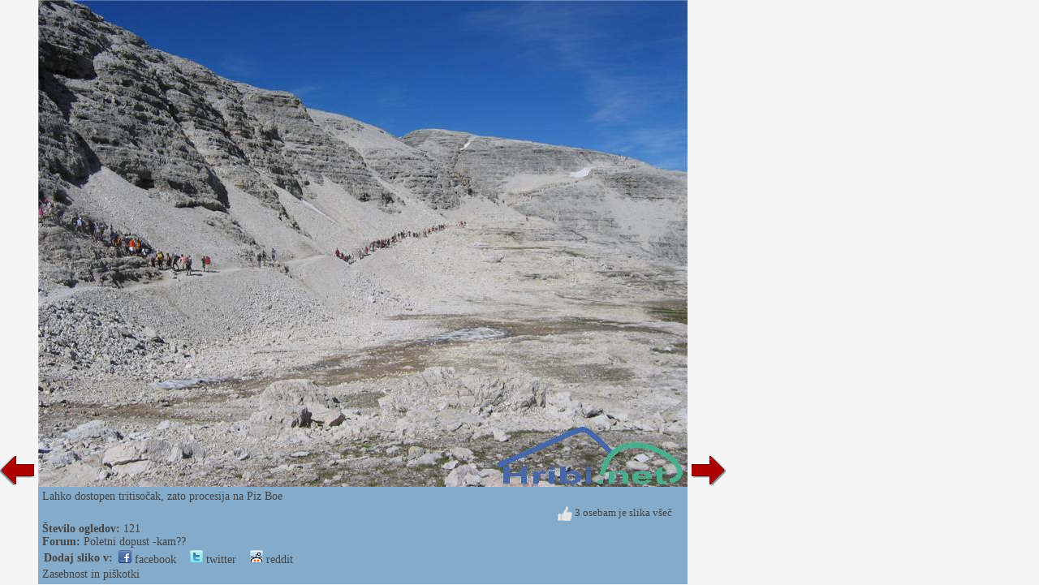

--- FILE ---
content_type: text/html; charset=utf-8
request_url: https://www.hribi.net/slika_razmerekomentar/poletni_dopust_-kam__/104338
body_size: 8876
content:


<!DOCTYPE html>


<html xmlns="http://www.w3.org/1999/xhtml">
<head><title>
	Poletni dopust -kam?? - Slika - 104338
</title>
    <meta name="description" content="Slika v rubriki trenutne razmere Poletni dopust -kam??. Slika 104338." />
    <link rel="stylesheet" type="text/css" href="/StyleSheet.css" /><meta name="viewport" content="width=device-width, initial-scale=1.0" /><meta http-equiv="content-type" content="text/html; charset=UTF-8" />
 
    <script>
        var s = 0;
        function abc() {
            sirina = document.getElementById('slikaslika').clientWidth;
            if (s != sirina) {
                document.getElementById("slikaspodaj").style.width = sirina + "px";
                document.getElementById("slika123").style.width = sirina + "px";
                
                s = sirina;
            }
            

        }

        function abce() {
            
            let vw1 = Math.max(document.documentElement.clientWidth || 0, window.innerWidth || 0)-94;
            document.getElementById("slikaslika").style.width = vw1 + "px";
            document.getElementById("slikaslika").style.height = "82px";
        }
    </script>



<script type="text/javascript">
    _iprom_consent=true;
</script>

<!-- Google tag (gtag.js) -->
<script async src="https://www.googletagmanager.com/gtag/js?id=G-1YG74W2KBV"></script>
<script>
  window.dataLayer = window.dataLayer || [];
  function gtag(){dataLayer.push(arguments);}
  gtag('js', new Date());

  gtag('config', 'G-1YG74W2KBV');
</script>


<!-- Google Consent Mode -->
  <script>
    window.dataLayer = window.dataLayer || [];
    function gtag() { dataLayer.push(arguments); }
    gtag('consent', 'default', {
      'ad_storage': 'denied',
      'analytics_storage': 'denied',
      'personalization_storage': 'denied'
    });
    gtag('set', 'ads_data_redaction', true);
    window['gtag_enable_tcf_support'] = true;
  </script>
  <script async src="https://www.googletagmanager.com/gtag/js?id=ca-pub-0186014428427864"></script>
  <script>
    gtag('js', new Date());
    gtag('config', 'ca-pub-0186014428427864');
  </script>
  <!-- Google Funding Choices -->
  <script async src="https://fundingchoicesmessages.google.com/i/ca-pub-0186014428427864?ers=1"></script>
  <script>
    (function() {
      window.googlefc = window.googlefc || {};
      window.googlefc.ccpa = window.googlefc.ccpa || {};
      window.googlefc.callbackQueue = window.googlefc.callbackQueue || [];
      googlefc.callbackQueue.push(googlefc.showRevocationMessage);
    })();
  </script>
</head>
<body>
    <form method="post" action="./104338?razmerekomentar=104338" id="form1">
<div class="aspNetHidden">
<input type="hidden" name="__VIEWSTATE" id="__VIEWSTATE" value="/wEPDwULLTE1NzM1MDc2NDZkZJAqrIFV6zRe4Sx2dx6D9oJJqBdovm0paPxtZ/vymw2Z" />
</div>

<div class="aspNetHidden">

	<input type="hidden" name="__VIEWSTATEGENERATOR" id="__VIEWSTATEGENERATOR" value="B20FD2A7" />
</div>
    <div>
<div>


<script type="text/javascript">
    function ajaxc() {
        var xmlHttpcl;
        try {
            xmlHttpcl = new XMLHttpRequest();
        }
        catch (e) {
            try {
                xmlHttpcl = new ActiveXObject("Msxml2.XMLHTTP");
            }
            catch (e) {
                try {
                    xmlHttpcl = new ActiveXObject("Microsoft.XMLHTTP");
                }
                catch (e) {
                    return false;
                }
            }
        }
        xmlHttpcl.onreadystatechange = function () {
        }
        xmlHttpcl.open("GET", "/ajaxc.asp", true);
        xmlHttpcl.send(null);
    }
    ajaxc();
</script>



<script type="text/javascript">
    var oct1="<u>&nbsp;všeč&nbsp;mi&nbsp;je</u>";
    var oct2="";
    function oceniMOn(element1)
    {
        if(oct2=='')
        {
            oct2=document.getElementById("oct").innerHTML;
        }
        document.getElementById("oct").innerHTML=oct1;
        element1.className='oc2';
    }
    function oceniMOut(element1)
    {
        element1.className='oc1';
        document.getElementById("oct").innerHTML=oct2;
    }

    function oceniSliko(ocena, zbrisi)
    {

        var xmlHttp;
        var slikaid=104338;
  var vrsta=6;
    try
    {
        xmlHttp=new XMLHttpRequest();
    }
    catch (e)
    {
        try
        {
            xmlHttp=new ActiveXObject("Msxml2.XMLHTTP");
        }
        catch (e)
        {
            try
            {
                xmlHttp=new ActiveXObject("Microsoft.XMLHTTP");
            }
            catch (e)
            {
                return false;
            }
        }
    }
    xmlHttp.onreadystatechange=function()
    {
        if(xmlHttp.readyState==4)
        {
            var d = document.getElementById('ocenjevanje');
            d.parentNode.removeChild(d);
            if(zbrisi==0)
            {
                oct1="<u>&nbsp;prekliči</u>";
            }
            else
            {
                oct1="<u>&nbsp;všeč&nbsp;mi&nbsp;je</u>";
            }
            document.getElementById("ocenjevanje2").innerHTML=xmlHttp.responseText;
            oct2=document.getElementById("oct").innerHTML;
        }

    }
      
    xmlHttp.open("GET", "/oceniSliko.asp?ocena=" + ocena + "&slikaid=" + slikaid + "&vrsta=" + vrsta + "&zbrisi=" + zbrisi, true);
    xmlHttp.send(null);
}
</script>

<table><tr><td><table><tr>
<td class="slikanazaj"><a href="/slika_razmerekomentar/poletni_dopust_-kam__/104337"><img src="/slike/nazaj.png" /></a></td>
<td id="slika123" style="background-color:#85abca; width:200px;">
<div style="cursor:pointer;" onclick="javascript:window.close();">
<picture>

<img onload="abc();" onerror="abce();" id="slikaslika" class="slikaslika" src="//slike.hribi.net/slike4/0878391522218_IMG_0084.JPG" />
</picture>
</div>
<div id="slikaspodaj" class="slikaspodaj" onclick="abc();">
    <div><div style="float:left;">Lahko dostopen tritisočak, zato procesija na Piz Boe</div><div style="float:right;"></div></div>
    <div style="clear:both;"></div>


<div style="float:right; padding-right:20px;">
<div onclick="oceniSliko(10,0);" class="oc1" onmouseover="oceniMOn(this);" onmouseout="oceniMOut(this);" title="všeč" id="ocenjevanje">
<span id="ocs"><img src="/slike/vsec.png"></span><span id="oct">&nbsp;3&nbsp;osebam&nbsp;je&nbsp;slika&nbsp;všeč</span>
</div>
<div id="ocenjevanje2"></div>

</div>
<div style="clear:both;"></div>
<div><b>Število ogledov:</b> 121</div>
<div><b>Forum:</b> <a href="/trenutne_razmere/slo/poletni_dopust_-kam__/10001/4440">Poletni dopust -kam??</a></div>
    <div><table><tr><td class="td1"><b>Dodaj sliko v:</b> </td><td class="td1"><span class="share1"><a title="Dodaj v Facebook" target="_blank" href="https://www.facebook.com/sharer/sharer.php?u=http%3a%2f%2fwww.hribi.net%2fslika_razmerekomentar%2fpoletni_dopust_-kam__%2f104338"><img src="/slike/facebook_16.png" /> facebook</a></span></td><td class="td1"><span class="share1"><a title="Dodaj v Twitter" target="_blank" href="http://www.twitter.com/share?url=http%3a%2f%2fwww.hribi.net%2fslika_razmerekomentar%2fpoletni_dopust_-kam__%2f104338"><img src="/slike/twitter_16.png" /> twitter</a></span></td><td class="td1"><span class="share1"><a title="Dodaj v Reddit" target="_blank" href="http://reddit.com/submit?url=http%3a%2f%2fwww.hribi.net%2fslika_razmerekomentar%2fpoletni_dopust_-kam__%2f104338"><img src="/slike/reddit_16.png" /> reddit</a></span></td></tr></table></div>
    <div><a style="cursor:pointer;" onclick="javascript:googlefc.callbackQueue.push(googlefc.showRevocationMessage)">Zasebnost in piškotki</a></div>
</div>
</td>
<td class="slikanaprej"><div class="slikanazaj2"><a href="/slika_razmerekomentar/poletni_dopust_-kam__/104337"><img src="/slike/nazaj.png" /></a></div><div><a href="/slika_razmerekomentar/poletni_dopust_-kam__/104339"><img src="/slike/naprej.png" /></a></div></td>


</tr></table></td>

<td class="slikaoglas"><div class="slikaoglas2" style="position:relative;">
<script src="//cdn.ipromcloud.com/ipromNS.js" async defer></script><img src="data:image/png,iprom" style="display: none" onerror="
	(function(img) {
		window.ipromNS = window.ipromNS || {adTags: []};
		var adTagId = 'iprom_adtag_' + Math.round(Math.random() * (new Date()).getTime());
		var adHolder = document.createElement('div'); adHolder.id = adTagId;
		img.parentNode.insertBefore(adHolder, img);
		ipromNS.adTags.push({
			 sitePath: ['programmatic','obds453j'], 
			 dimension: '300x250',
			 containerId : adTagId,
			 callback : function(err, ad){} 
		});
	})(this);
"/>

</div></td>

</tr></table> 
</div>
        

    </div>
</form>
<script>
    window.addEventListener('resize', function (event) {
        abc();
    });
</script>
</body>
</html>


--- FILE ---
content_type: application/javascript; charset=utf-8
request_url: https://fundingchoicesmessages.google.com/f/AGSKWxVKbyZLvR8cLtiw2WOQQM33tBNLKimhBeU1V2Q0giGkjf-3eWeB_Yv6J63HxRk_BaJEZvPwQG-K654suTCRk-WWA-2GG0u6IBVw82UoqDjMZvFhxKSKtsA7wxWkmUPf7HoUWwz8cN6o1egXVEWKVt6EHCH7nbiUkqDYh7HG3YanBlPnbgetPpo7BjmP/_Beitrag/))/bg_adv_/adsfile./ad-label-/ads20.
body_size: -1289
content:
window['082ced33-f854-4fde-80ea-868e5adf9195'] = true;